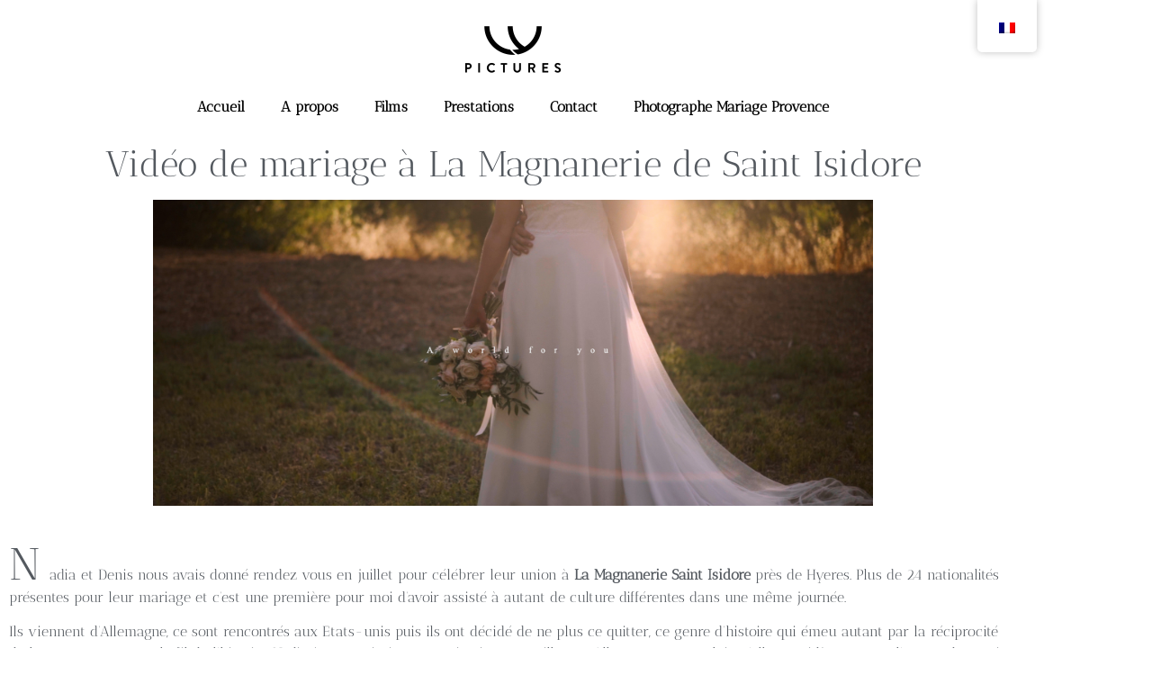

--- FILE ---
content_type: text/html; charset=UTF-8
request_url: https://lypictures.fr/video-de-mariage-a-la-magnanerie-de-saint-isidore/
body_size: 15837
content:
<!doctype html>
<html lang="fr-FR" prefix="og: https://ogp.me/ns#">
<head>
	<meta charset="UTF-8">
	<meta name="viewport" content="width=device-width, initial-scale=1">
	<link rel="profile" href="https://gmpg.org/xfn/11">
	
<!-- Optimisation des moteurs de recherche par Rank Math PRO - https://rankmath.com/ -->
<title>Vidéo de mariage à La Magnanerie de Saint Isidore - Lypictures Wedding</title>
<meta name="description" content="Nadia et Denis nous avais donné rendez vous en juillet pour célébrer leur union à La Magnanerie Saint Isidore près de Hyeres. Plus de 24 nationalités"/>
<meta name="robots" content="follow, index, max-snippet:-1, max-video-preview:-1, max-image-preview:large"/>
<link rel="canonical" href="https://lypictures.fr/video-de-mariage-a-la-magnanerie-de-saint-isidore/" />
<meta property="og:locale" content="fr_FR" />
<meta property="og:type" content="article" />
<meta property="og:title" content="Vidéo de mariage à La Magnanerie de Saint Isidore - Lypictures Wedding" />
<meta property="og:description" content="Nadia et Denis nous avais donné rendez vous en juillet pour célébrer leur union à La Magnanerie Saint Isidore près de Hyeres. Plus de 24 nationalités" />
<meta property="og:url" content="https://lypictures.fr/video-de-mariage-a-la-magnanerie-de-saint-isidore/" />
<meta property="og:site_name" content="Lypictures Wedding" />
<meta property="og:updated_time" content="2024-02-08T12:54:26+01:00" />
<meta property="og:image" content="https://lypictures.fr/wp-content/uploads/2022/01/video-de-mariage-La-Magnanerie-de-Saint-Isidore.jpg" />
<meta property="og:image:secure_url" content="https://lypictures.fr/wp-content/uploads/2022/01/video-de-mariage-La-Magnanerie-de-Saint-Isidore.jpg" />
<meta property="og:image:width" content="1920" />
<meta property="og:image:height" content="816" />
<meta property="og:image:alt" content="magnanerie saint isidore mariage" />
<meta property="og:image:type" content="image/jpeg" />
<meta property="article:published_time" content="2022-01-07T16:08:50+01:00" />
<meta property="article:modified_time" content="2024-02-08T12:54:26+01:00" />
<meta property="og:video" content="https://player.vimeo.com/video/235215203" />
<meta property="video:duration" content="13" />
<meta property="og:video" content="https://player.vimeo.com/video/663373661" />
<meta property="video:duration" content="562" />
<meta property="og:video" content="https://www.youtube.com/embed/1rlbJqAkXWo" />
<meta property="video:duration" content="563" />
<meta property="ya:ovs:upload_date" content="2017-09-24 07:05:57" />
<meta property="ya:ovs:allow_embed" content="true" />
<meta name="twitter:card" content="summary_large_image" />
<meta name="twitter:title" content="Vidéo de mariage à La Magnanerie de Saint Isidore - Lypictures Wedding" />
<meta name="twitter:description" content="Nadia et Denis nous avais donné rendez vous en juillet pour célébrer leur union à La Magnanerie Saint Isidore près de Hyeres. Plus de 24 nationalités" />
<meta name="twitter:image" content="https://lypictures.fr/wp-content/uploads/2022/01/video-de-mariage-La-Magnanerie-de-Saint-Isidore.jpg" />
<meta name="twitter:label1" content="Temps de lecture" />
<meta name="twitter:data1" content="Moins d’une minute" />
<script type="application/ld+json" class="rank-math-schema-pro">{"@context":"https://schema.org","@graph":[{"@type":"Place","@id":"https://lypictures.fr/#place","address":{"@type":"PostalAddress","addressLocality":"Orange","postalCode":"84100","addressCountry":"France"}},{"@type":["LocalBusiness","Organization"],"@id":"https://lypictures.fr/#organization","name":"Lypictures Wedding","url":"https://lypictures.fr","email":"yoan","address":{"@type":"PostalAddress","addressLocality":"Orange","postalCode":"84100","addressCountry":"France"},"logo":{"@type":"ImageObject","@id":"https://lypictures.fr/#logo","url":"https://lypictures.fr/wp-content/uploads/2021/02/cropped-LOGO_NOIR-1-1.png","contentUrl":"https://lypictures.fr/wp-content/uploads/2021/02/cropped-LOGO_NOIR-1-1.png","caption":"Lypictures Wedding","inLanguage":"fr-FR","width":"1920","height":"628"},"priceRange":"\u20ac\u20ac\u20ac\u20ac","openingHours":["Tuesday,Wednesday,Thursday,Friday,Saturday,Sunday 09:00-17:00","Monday 24:00"],"location":{"@id":"https://lypictures.fr/#place"},"image":{"@id":"https://lypictures.fr/#logo"}},{"@type":"WebSite","@id":"https://lypictures.fr/#website","url":"https://lypictures.fr","name":"Lypictures Wedding","publisher":{"@id":"https://lypictures.fr/#organization"},"inLanguage":"fr-FR"},{"@type":"ImageObject","@id":"https://lypictures.fr/wp-content/uploads/2022/01/video-de-mariage-La-Magnanerie-de-Saint-Isidore.jpg","url":"https://lypictures.fr/wp-content/uploads/2022/01/video-de-mariage-La-Magnanerie-de-Saint-Isidore.jpg","width":"1920","height":"816","inLanguage":"fr-FR"},{"@type":"WebPage","@id":"https://lypictures.fr/video-de-mariage-a-la-magnanerie-de-saint-isidore/#webpage","url":"https://lypictures.fr/video-de-mariage-a-la-magnanerie-de-saint-isidore/","name":"Vid\u00e9o de mariage \u00e0 La Magnanerie de Saint Isidore - Lypictures Wedding","datePublished":"2022-01-07T16:08:50+01:00","dateModified":"2024-02-08T12:54:26+01:00","isPartOf":{"@id":"https://lypictures.fr/#website"},"primaryImageOfPage":{"@id":"https://lypictures.fr/wp-content/uploads/2022/01/video-de-mariage-La-Magnanerie-de-Saint-Isidore.jpg"},"inLanguage":"fr-FR"},{"@type":"Person","@id":"https://lypictures.fr/author/yoan/","name":"yoan","url":"https://lypictures.fr/author/yoan/","image":{"@type":"ImageObject","@id":"https://secure.gravatar.com/avatar/852477c4f243f2fcf167cf866e4048c55e27365584ea57805d61af5f6898cd74?s=96&amp;d=mm&amp;r=g","url":"https://secure.gravatar.com/avatar/852477c4f243f2fcf167cf866e4048c55e27365584ea57805d61af5f6898cd74?s=96&amp;d=mm&amp;r=g","caption":"yoan","inLanguage":"fr-FR"},"worksFor":{"@id":"https://lypictures.fr/#organization"}},{"headline":"Vid\u00e9o de mariage \u00e0 La Magnanerie de Saint Isidore - Lypictures Wedding","description":"Nadia et Denis nous avais donn\u00e9 rendez vous en juillet pour c\u00e9l\u00e9brer leur union \u00e0 La Magnanerie Saint Isidore pr\u00e8s de Hyeres. Plus de 24 nationalit\u00e9s","datePublished":"2022-01-07T16:08:50+01:00","dateModified":"2024-02-08T12:54:26+01:00","image":{"@id":"https://lypictures.fr/wp-content/uploads/2022/01/video-de-mariage-La-Magnanerie-de-Saint-Isidore.jpg"},"author":{"@id":"https://lypictures.fr/author/yoan/","name":"yoan"},"@type":"Article","name":"Vid\u00e9o de mariage \u00e0 La Magnanerie de Saint Isidore - Lypictures Wedding","@id":"https://lypictures.fr/video-de-mariage-a-la-magnanerie-de-saint-isidore/#schema-17214","isPartOf":{"@id":"https://lypictures.fr/video-de-mariage-a-la-magnanerie-de-saint-isidore/#webpage"},"publisher":{"@id":"https://lypictures.fr/#organization"},"inLanguage":"fr-FR","mainEntityOfPage":{"@id":"https://lypictures.fr/video-de-mariage-a-la-magnanerie-de-saint-isidore/#webpage"}},{"@type":"VideoObject","name":"vimeo placeholder","description":"Nadia et Denis nous avais donn\u00e9 rendez vous en juillet pour c\u00e9l\u00e9brer leur union \u00e0 La Magnanerie Saint Isidore pr\u00e8s de Hyeres. Plus de 24 nationalit\u00e9s","uploadDate":"2017-09-24 07:05:57","thumbnailUrl":"https://lypictures.fr/wp-content/uploads/2022/01/video-de-mariage-La-Magnanerie-de-Saint-Isidore.jpg","embedUrl":"https://player.vimeo.com/video/235215203","duration":"PT13S","width":"1920","height":"1080","isFamilyFriendly":"True","@id":"https://lypictures.fr/video-de-mariage-a-la-magnanerie-de-saint-isidore/#schema-17215","isPartOf":{"@id":"https://lypictures.fr/video-de-mariage-a-la-magnanerie-de-saint-isidore/#webpage"},"publisher":{"@id":"https://lypictures.fr/#organization"},"inLanguage":"fr-FR"},{"@type":"VideoObject","name":"A world for you wedding film La Magnanerie Saint Isidore","description":"Nadia et Denis nous avais donn\u00e9 rendez vous en juillet pour c\u00e9l\u00e9brer leur union \u00e0 La Magnanerie Saint Isidore pr\u00e8s de Hyeres. Plus de 24 nationalit\u00e9s","uploadDate":"2022-01-07 10:34:46","thumbnailUrl":"https://lypictures.fr/wp-content/uploads/2022/01/video-de-mariage-La-Magnanerie-de-Saint-Isidore.jpg","embedUrl":"https://player.vimeo.com/video/663373661","duration":"PT562S","width":"640","height":"272","isFamilyFriendly":"True","@id":"https://lypictures.fr/video-de-mariage-a-la-magnanerie-de-saint-isidore/#schema-17217","isPartOf":{"@id":"https://lypictures.fr/video-de-mariage-a-la-magnanerie-de-saint-isidore/#webpage"},"publisher":{"@id":"https://lypictures.fr/#organization"},"inLanguage":"fr-FR","mainEntityOfPage":{"@id":"https://lypictures.fr/video-de-mariage-a-la-magnanerie-de-saint-isidore/#webpage"}},{"@type":"VideoObject","name":"Wedding film A world for you  La magnanerie Saint Isidore","description":"Video  mariage \u00e0 la Magnanerie Saint Isidore \u00e0 Hyeres Sony A73 slog2","uploadDate":"2022-01-07","thumbnailUrl":"https://lypictures.fr/wp-content/uploads/2022/01/video-de-mariage-La-Magnanerie-de-Saint-Isidore.jpg","embedUrl":"https://www.youtube.com/embed/1rlbJqAkXWo","duration":"PT9M23S","width":"1280","height":"720","isFamilyFriendly":"True","@id":"https://lypictures.fr/video-de-mariage-a-la-magnanerie-de-saint-isidore/#schema-23397","isPartOf":{"@id":"https://lypictures.fr/video-de-mariage-a-la-magnanerie-de-saint-isidore/#webpage"},"publisher":{"@id":"https://lypictures.fr/#organization"},"inLanguage":"fr-FR","mainEntityOfPage":{"@id":"https://lypictures.fr/video-de-mariage-a-la-magnanerie-de-saint-isidore/#webpage"}}]}</script>
<!-- /Extension Rank Math WordPress SEO -->

<link rel='dns-prefetch' href='//www.googletagmanager.com' />
<link rel="alternate" type="application/rss+xml" title="Lypictures Wedding &raquo; Flux" href="https://lypictures.fr/feed/" />
<link rel="alternate" type="application/rss+xml" title="Lypictures Wedding &raquo; Flux des commentaires" href="https://lypictures.fr/comments/feed/" />
<link rel="alternate" title="oEmbed (JSON)" type="application/json+oembed" href="https://lypictures.fr/wp-json/oembed/1.0/embed?url=https%3A%2F%2Flypictures.fr%2Fvideo-de-mariage-a-la-magnanerie-de-saint-isidore%2F" />
<link rel="alternate" title="oEmbed (XML)" type="text/xml+oembed" href="https://lypictures.fr/wp-json/oembed/1.0/embed?url=https%3A%2F%2Flypictures.fr%2Fvideo-de-mariage-a-la-magnanerie-de-saint-isidore%2F&#038;format=xml" />
<style id='wp-img-auto-sizes-contain-inline-css'>
img:is([sizes=auto i],[sizes^="auto," i]){contain-intrinsic-size:3000px 1500px}
/*# sourceURL=wp-img-auto-sizes-contain-inline-css */
</style>
<style id='wp-emoji-styles-inline-css'>

	img.wp-smiley, img.emoji {
		display: inline !important;
		border: none !important;
		box-shadow: none !important;
		height: 1em !important;
		width: 1em !important;
		margin: 0 0.07em !important;
		vertical-align: -0.1em !important;
		background: none !important;
		padding: 0 !important;
	}
/*# sourceURL=wp-emoji-styles-inline-css */
</style>
<style id='global-styles-inline-css'>
:root{--wp--preset--aspect-ratio--square: 1;--wp--preset--aspect-ratio--4-3: 4/3;--wp--preset--aspect-ratio--3-4: 3/4;--wp--preset--aspect-ratio--3-2: 3/2;--wp--preset--aspect-ratio--2-3: 2/3;--wp--preset--aspect-ratio--16-9: 16/9;--wp--preset--aspect-ratio--9-16: 9/16;--wp--preset--color--black: #000000;--wp--preset--color--cyan-bluish-gray: #abb8c3;--wp--preset--color--white: #ffffff;--wp--preset--color--pale-pink: #f78da7;--wp--preset--color--vivid-red: #cf2e2e;--wp--preset--color--luminous-vivid-orange: #ff6900;--wp--preset--color--luminous-vivid-amber: #fcb900;--wp--preset--color--light-green-cyan: #7bdcb5;--wp--preset--color--vivid-green-cyan: #00d084;--wp--preset--color--pale-cyan-blue: #8ed1fc;--wp--preset--color--vivid-cyan-blue: #0693e3;--wp--preset--color--vivid-purple: #9b51e0;--wp--preset--gradient--vivid-cyan-blue-to-vivid-purple: linear-gradient(135deg,rgb(6,147,227) 0%,rgb(155,81,224) 100%);--wp--preset--gradient--light-green-cyan-to-vivid-green-cyan: linear-gradient(135deg,rgb(122,220,180) 0%,rgb(0,208,130) 100%);--wp--preset--gradient--luminous-vivid-amber-to-luminous-vivid-orange: linear-gradient(135deg,rgb(252,185,0) 0%,rgb(255,105,0) 100%);--wp--preset--gradient--luminous-vivid-orange-to-vivid-red: linear-gradient(135deg,rgb(255,105,0) 0%,rgb(207,46,46) 100%);--wp--preset--gradient--very-light-gray-to-cyan-bluish-gray: linear-gradient(135deg,rgb(238,238,238) 0%,rgb(169,184,195) 100%);--wp--preset--gradient--cool-to-warm-spectrum: linear-gradient(135deg,rgb(74,234,220) 0%,rgb(151,120,209) 20%,rgb(207,42,186) 40%,rgb(238,44,130) 60%,rgb(251,105,98) 80%,rgb(254,248,76) 100%);--wp--preset--gradient--blush-light-purple: linear-gradient(135deg,rgb(255,206,236) 0%,rgb(152,150,240) 100%);--wp--preset--gradient--blush-bordeaux: linear-gradient(135deg,rgb(254,205,165) 0%,rgb(254,45,45) 50%,rgb(107,0,62) 100%);--wp--preset--gradient--luminous-dusk: linear-gradient(135deg,rgb(255,203,112) 0%,rgb(199,81,192) 50%,rgb(65,88,208) 100%);--wp--preset--gradient--pale-ocean: linear-gradient(135deg,rgb(255,245,203) 0%,rgb(182,227,212) 50%,rgb(51,167,181) 100%);--wp--preset--gradient--electric-grass: linear-gradient(135deg,rgb(202,248,128) 0%,rgb(113,206,126) 100%);--wp--preset--gradient--midnight: linear-gradient(135deg,rgb(2,3,129) 0%,rgb(40,116,252) 100%);--wp--preset--font-size--small: 13px;--wp--preset--font-size--medium: 20px;--wp--preset--font-size--large: 36px;--wp--preset--font-size--x-large: 42px;--wp--preset--spacing--20: 0.44rem;--wp--preset--spacing--30: 0.67rem;--wp--preset--spacing--40: 1rem;--wp--preset--spacing--50: 1.5rem;--wp--preset--spacing--60: 2.25rem;--wp--preset--spacing--70: 3.38rem;--wp--preset--spacing--80: 5.06rem;--wp--preset--shadow--natural: 6px 6px 9px rgba(0, 0, 0, 0.2);--wp--preset--shadow--deep: 12px 12px 50px rgba(0, 0, 0, 0.4);--wp--preset--shadow--sharp: 6px 6px 0px rgba(0, 0, 0, 0.2);--wp--preset--shadow--outlined: 6px 6px 0px -3px rgb(255, 255, 255), 6px 6px rgb(0, 0, 0);--wp--preset--shadow--crisp: 6px 6px 0px rgb(0, 0, 0);}:root { --wp--style--global--content-size: 800px;--wp--style--global--wide-size: 1200px; }:where(body) { margin: 0; }.wp-site-blocks > .alignleft { float: left; margin-right: 2em; }.wp-site-blocks > .alignright { float: right; margin-left: 2em; }.wp-site-blocks > .aligncenter { justify-content: center; margin-left: auto; margin-right: auto; }:where(.wp-site-blocks) > * { margin-block-start: 24px; margin-block-end: 0; }:where(.wp-site-blocks) > :first-child { margin-block-start: 0; }:where(.wp-site-blocks) > :last-child { margin-block-end: 0; }:root { --wp--style--block-gap: 24px; }:root :where(.is-layout-flow) > :first-child{margin-block-start: 0;}:root :where(.is-layout-flow) > :last-child{margin-block-end: 0;}:root :where(.is-layout-flow) > *{margin-block-start: 24px;margin-block-end: 0;}:root :where(.is-layout-constrained) > :first-child{margin-block-start: 0;}:root :where(.is-layout-constrained) > :last-child{margin-block-end: 0;}:root :where(.is-layout-constrained) > *{margin-block-start: 24px;margin-block-end: 0;}:root :where(.is-layout-flex){gap: 24px;}:root :where(.is-layout-grid){gap: 24px;}.is-layout-flow > .alignleft{float: left;margin-inline-start: 0;margin-inline-end: 2em;}.is-layout-flow > .alignright{float: right;margin-inline-start: 2em;margin-inline-end: 0;}.is-layout-flow > .aligncenter{margin-left: auto !important;margin-right: auto !important;}.is-layout-constrained > .alignleft{float: left;margin-inline-start: 0;margin-inline-end: 2em;}.is-layout-constrained > .alignright{float: right;margin-inline-start: 2em;margin-inline-end: 0;}.is-layout-constrained > .aligncenter{margin-left: auto !important;margin-right: auto !important;}.is-layout-constrained > :where(:not(.alignleft):not(.alignright):not(.alignfull)){max-width: var(--wp--style--global--content-size);margin-left: auto !important;margin-right: auto !important;}.is-layout-constrained > .alignwide{max-width: var(--wp--style--global--wide-size);}body .is-layout-flex{display: flex;}.is-layout-flex{flex-wrap: wrap;align-items: center;}.is-layout-flex > :is(*, div){margin: 0;}body .is-layout-grid{display: grid;}.is-layout-grid > :is(*, div){margin: 0;}body{padding-top: 0px;padding-right: 0px;padding-bottom: 0px;padding-left: 0px;}a:where(:not(.wp-element-button)){text-decoration: underline;}:root :where(.wp-element-button, .wp-block-button__link){background-color: #32373c;border-width: 0;color: #fff;font-family: inherit;font-size: inherit;font-style: inherit;font-weight: inherit;letter-spacing: inherit;line-height: inherit;padding-top: calc(0.667em + 2px);padding-right: calc(1.333em + 2px);padding-bottom: calc(0.667em + 2px);padding-left: calc(1.333em + 2px);text-decoration: none;text-transform: inherit;}.has-black-color{color: var(--wp--preset--color--black) !important;}.has-cyan-bluish-gray-color{color: var(--wp--preset--color--cyan-bluish-gray) !important;}.has-white-color{color: var(--wp--preset--color--white) !important;}.has-pale-pink-color{color: var(--wp--preset--color--pale-pink) !important;}.has-vivid-red-color{color: var(--wp--preset--color--vivid-red) !important;}.has-luminous-vivid-orange-color{color: var(--wp--preset--color--luminous-vivid-orange) !important;}.has-luminous-vivid-amber-color{color: var(--wp--preset--color--luminous-vivid-amber) !important;}.has-light-green-cyan-color{color: var(--wp--preset--color--light-green-cyan) !important;}.has-vivid-green-cyan-color{color: var(--wp--preset--color--vivid-green-cyan) !important;}.has-pale-cyan-blue-color{color: var(--wp--preset--color--pale-cyan-blue) !important;}.has-vivid-cyan-blue-color{color: var(--wp--preset--color--vivid-cyan-blue) !important;}.has-vivid-purple-color{color: var(--wp--preset--color--vivid-purple) !important;}.has-black-background-color{background-color: var(--wp--preset--color--black) !important;}.has-cyan-bluish-gray-background-color{background-color: var(--wp--preset--color--cyan-bluish-gray) !important;}.has-white-background-color{background-color: var(--wp--preset--color--white) !important;}.has-pale-pink-background-color{background-color: var(--wp--preset--color--pale-pink) !important;}.has-vivid-red-background-color{background-color: var(--wp--preset--color--vivid-red) !important;}.has-luminous-vivid-orange-background-color{background-color: var(--wp--preset--color--luminous-vivid-orange) !important;}.has-luminous-vivid-amber-background-color{background-color: var(--wp--preset--color--luminous-vivid-amber) !important;}.has-light-green-cyan-background-color{background-color: var(--wp--preset--color--light-green-cyan) !important;}.has-vivid-green-cyan-background-color{background-color: var(--wp--preset--color--vivid-green-cyan) !important;}.has-pale-cyan-blue-background-color{background-color: var(--wp--preset--color--pale-cyan-blue) !important;}.has-vivid-cyan-blue-background-color{background-color: var(--wp--preset--color--vivid-cyan-blue) !important;}.has-vivid-purple-background-color{background-color: var(--wp--preset--color--vivid-purple) !important;}.has-black-border-color{border-color: var(--wp--preset--color--black) !important;}.has-cyan-bluish-gray-border-color{border-color: var(--wp--preset--color--cyan-bluish-gray) !important;}.has-white-border-color{border-color: var(--wp--preset--color--white) !important;}.has-pale-pink-border-color{border-color: var(--wp--preset--color--pale-pink) !important;}.has-vivid-red-border-color{border-color: var(--wp--preset--color--vivid-red) !important;}.has-luminous-vivid-orange-border-color{border-color: var(--wp--preset--color--luminous-vivid-orange) !important;}.has-luminous-vivid-amber-border-color{border-color: var(--wp--preset--color--luminous-vivid-amber) !important;}.has-light-green-cyan-border-color{border-color: var(--wp--preset--color--light-green-cyan) !important;}.has-vivid-green-cyan-border-color{border-color: var(--wp--preset--color--vivid-green-cyan) !important;}.has-pale-cyan-blue-border-color{border-color: var(--wp--preset--color--pale-cyan-blue) !important;}.has-vivid-cyan-blue-border-color{border-color: var(--wp--preset--color--vivid-cyan-blue) !important;}.has-vivid-purple-border-color{border-color: var(--wp--preset--color--vivid-purple) !important;}.has-vivid-cyan-blue-to-vivid-purple-gradient-background{background: var(--wp--preset--gradient--vivid-cyan-blue-to-vivid-purple) !important;}.has-light-green-cyan-to-vivid-green-cyan-gradient-background{background: var(--wp--preset--gradient--light-green-cyan-to-vivid-green-cyan) !important;}.has-luminous-vivid-amber-to-luminous-vivid-orange-gradient-background{background: var(--wp--preset--gradient--luminous-vivid-amber-to-luminous-vivid-orange) !important;}.has-luminous-vivid-orange-to-vivid-red-gradient-background{background: var(--wp--preset--gradient--luminous-vivid-orange-to-vivid-red) !important;}.has-very-light-gray-to-cyan-bluish-gray-gradient-background{background: var(--wp--preset--gradient--very-light-gray-to-cyan-bluish-gray) !important;}.has-cool-to-warm-spectrum-gradient-background{background: var(--wp--preset--gradient--cool-to-warm-spectrum) !important;}.has-blush-light-purple-gradient-background{background: var(--wp--preset--gradient--blush-light-purple) !important;}.has-blush-bordeaux-gradient-background{background: var(--wp--preset--gradient--blush-bordeaux) !important;}.has-luminous-dusk-gradient-background{background: var(--wp--preset--gradient--luminous-dusk) !important;}.has-pale-ocean-gradient-background{background: var(--wp--preset--gradient--pale-ocean) !important;}.has-electric-grass-gradient-background{background: var(--wp--preset--gradient--electric-grass) !important;}.has-midnight-gradient-background{background: var(--wp--preset--gradient--midnight) !important;}.has-small-font-size{font-size: var(--wp--preset--font-size--small) !important;}.has-medium-font-size{font-size: var(--wp--preset--font-size--medium) !important;}.has-large-font-size{font-size: var(--wp--preset--font-size--large) !important;}.has-x-large-font-size{font-size: var(--wp--preset--font-size--x-large) !important;}
:root :where(.wp-block-pullquote){font-size: 1.5em;line-height: 1.6;}
/*# sourceURL=global-styles-inline-css */
</style>
<link rel='stylesheet' id='contact-form-7-css' href='https://lypictures.fr/wp-content/plugins/contact-form-7/includes/css/styles.css?ver=6.1.4' media='all' />
<link rel='stylesheet' id='trp-floater-language-switcher-style-css' href='https://lypictures.fr/wp-content/plugins/translatepress-multilingual/assets/css/trp-floater-language-switcher.css?ver=2.9.2' media='all' />
<link rel='stylesheet' id='trp-language-switcher-style-css' href='https://lypictures.fr/wp-content/plugins/translatepress-multilingual/assets/css/trp-language-switcher.css?ver=2.9.2' media='all' />
<link rel='stylesheet' id='hello-elementor-css' href='https://lypictures.fr/wp-content/themes/hello-elementor/style.min.css?ver=3.3.0' media='all' />
<link rel='stylesheet' id='hello-elementor-theme-style-css' href='https://lypictures.fr/wp-content/themes/hello-elementor/theme.min.css?ver=3.3.0' media='all' />
<link rel='stylesheet' id='hello-elementor-header-footer-css' href='https://lypictures.fr/wp-content/themes/hello-elementor/header-footer.min.css?ver=3.3.0' media='all' />
<link rel='stylesheet' id='elementor-frontend-css' href='https://lypictures.fr/wp-content/plugins/elementor/assets/css/frontend.min.css?ver=3.34.1' media='all' />
<link rel='stylesheet' id='widget-image-css' href='https://lypictures.fr/wp-content/plugins/elementor/assets/css/widget-image.min.css?ver=3.34.1' media='all' />
<link rel='stylesheet' id='widget-nav-menu-css' href='https://lypictures.fr/wp-content/plugins/elementor-pro/assets/css/widget-nav-menu.min.css?ver=3.27.7' media='all' />
<link rel='stylesheet' id='widget-heading-css' href='https://lypictures.fr/wp-content/plugins/elementor/assets/css/widget-heading.min.css?ver=3.34.1' media='all' />
<link rel='stylesheet' id='widget-icon-list-css' href='https://lypictures.fr/wp-content/plugins/elementor/assets/css/widget-icon-list.min.css?ver=3.34.1' media='all' />
<link rel='stylesheet' id='widget-social-icons-css' href='https://lypictures.fr/wp-content/plugins/elementor/assets/css/widget-social-icons.min.css?ver=3.34.1' media='all' />
<link rel='stylesheet' id='e-apple-webkit-css' href='https://lypictures.fr/wp-content/plugins/elementor/assets/css/conditionals/apple-webkit.min.css?ver=3.34.1' media='all' />
<link rel='stylesheet' id='widget-divider-css' href='https://lypictures.fr/wp-content/plugins/elementor/assets/css/widget-divider.min.css?ver=3.34.1' media='all' />
<link rel='stylesheet' id='elementor-icons-css' href='https://lypictures.fr/wp-content/plugins/elementor/assets/lib/eicons/css/elementor-icons.min.css?ver=5.45.0' media='all' />
<link rel='stylesheet' id='elementor-post-5-css' href='https://lypictures.fr/wp-content/uploads/elementor/css/post-5.css?ver=1768747926' media='all' />
<link rel='stylesheet' id='font-awesome-5-all-css' href='https://lypictures.fr/wp-content/plugins/elementor/assets/lib/font-awesome/css/all.min.css?ver=3.34.1' media='all' />
<link rel='stylesheet' id='font-awesome-4-shim-css' href='https://lypictures.fr/wp-content/plugins/elementor/assets/lib/font-awesome/css/v4-shims.min.css?ver=3.34.1' media='all' />
<link rel='stylesheet' id='widget-video-css' href='https://lypictures.fr/wp-content/plugins/elementor/assets/css/widget-video.min.css?ver=3.34.1' media='all' />
<link rel='stylesheet' id='widget-text-editor-css' href='https://lypictures.fr/wp-content/plugins/elementor/assets/css/widget-text-editor.min.css?ver=3.34.1' media='all' />
<link rel='stylesheet' id='widget-spacer-css' href='https://lypictures.fr/wp-content/plugins/elementor/assets/css/widget-spacer.min.css?ver=3.34.1' media='all' />
<link rel='stylesheet' id='elementor-post-3156-css' href='https://lypictures.fr/wp-content/uploads/elementor/css/post-3156.css?ver=1768751045' media='all' />
<link rel='stylesheet' id='elementor-post-84-css' href='https://lypictures.fr/wp-content/uploads/elementor/css/post-84.css?ver=1768747926' media='all' />
<link rel='stylesheet' id='elementor-post-86-css' href='https://lypictures.fr/wp-content/uploads/elementor/css/post-86.css?ver=1768747926' media='all' />
<link rel='stylesheet' id='elementor-gf-local-anticdidone-css' href='https://lypictures.fr/wp-content/uploads/elementor/google-fonts/css/anticdidone.css?ver=1742222260' media='all' />
<link rel='stylesheet' id='elementor-gf-local-roboto-css' href='https://lypictures.fr/wp-content/uploads/elementor/google-fonts/css/roboto.css?ver=1742222279' media='all' />
<link rel='stylesheet' id='elementor-gf-local-heebo-css' href='https://lypictures.fr/wp-content/uploads/elementor/google-fonts/css/heebo.css?ver=1742222295' media='all' />
<link rel='stylesheet' id='elementor-gf-local-cormorant-css' href='https://lypictures.fr/wp-content/uploads/elementor/google-fonts/css/cormorant.css?ver=1742222304' media='all' />
<link rel='stylesheet' id='elementor-icons-shared-0-css' href='https://lypictures.fr/wp-content/plugins/elementor/assets/lib/font-awesome/css/fontawesome.min.css?ver=5.15.3' media='all' />
<link rel='stylesheet' id='elementor-icons-fa-solid-css' href='https://lypictures.fr/wp-content/plugins/elementor/assets/lib/font-awesome/css/solid.min.css?ver=5.15.3' media='all' />
<link rel='stylesheet' id='elementor-icons-fa-brands-css' href='https://lypictures.fr/wp-content/plugins/elementor/assets/lib/font-awesome/css/brands.min.css?ver=5.15.3' media='all' />
<script src="https://lypictures.fr/wp-includes/js/jquery/jquery.min.js?ver=3.7.1" id="jquery-core-js"></script>
<script src="https://lypictures.fr/wp-includes/js/jquery/jquery-migrate.min.js?ver=3.4.1" id="jquery-migrate-js"></script>
<script src="https://lypictures.fr/wp-content/plugins/elementor/assets/lib/font-awesome/js/v4-shims.min.js?ver=3.34.1" id="font-awesome-4-shim-js"></script>
<link rel="https://api.w.org/" href="https://lypictures.fr/wp-json/" /><link rel="alternate" title="JSON" type="application/json" href="https://lypictures.fr/wp-json/wp/v2/pages/3156" /><link rel="EditURI" type="application/rsd+xml" title="RSD" href="https://lypictures.fr/xmlrpc.php?rsd" />
<meta name="generator" content="WordPress 6.9" />
<link rel='shortlink' href='https://lypictures.fr/?p=3156' />
<meta name="cdp-version" content="1.4.9" /><meta name="generator" content="Site Kit by Google 1.170.0" /><link rel="alternate" hreflang="fr-FR" href="https://lypictures.fr/video-de-mariage-a-la-magnanerie-de-saint-isidore/"/>
<link rel="alternate" hreflang="en-US" href="https://lypictures.fr/en/video-de-mariage-a-la-magnanerie-de-saint-isidore/"/>
<link rel="alternate" hreflang="fr" href="https://lypictures.fr/video-de-mariage-a-la-magnanerie-de-saint-isidore/"/>
<link rel="alternate" hreflang="en" href="https://lypictures.fr/en/video-de-mariage-a-la-magnanerie-de-saint-isidore/"/>
<!-- Analytics by WP Statistics v14.11.4 - https://wp-statistics.com -->
<meta name="generator" content="Elementor 3.34.1; features: additional_custom_breakpoints; settings: css_print_method-external, google_font-enabled, font_display-auto">
			<style>
				.e-con.e-parent:nth-of-type(n+4):not(.e-lazyloaded):not(.e-no-lazyload),
				.e-con.e-parent:nth-of-type(n+4):not(.e-lazyloaded):not(.e-no-lazyload) * {
					background-image: none !important;
				}
				@media screen and (max-height: 1024px) {
					.e-con.e-parent:nth-of-type(n+3):not(.e-lazyloaded):not(.e-no-lazyload),
					.e-con.e-parent:nth-of-type(n+3):not(.e-lazyloaded):not(.e-no-lazyload) * {
						background-image: none !important;
					}
				}
				@media screen and (max-height: 640px) {
					.e-con.e-parent:nth-of-type(n+2):not(.e-lazyloaded):not(.e-no-lazyload),
					.e-con.e-parent:nth-of-type(n+2):not(.e-lazyloaded):not(.e-no-lazyload) * {
						background-image: none !important;
					}
				}
			</style>
			<link rel="icon" href="https://lypictures.fr/wp-content/uploads/2024/12/photographe-videaste-marrakech1497-150x150.jpg" sizes="32x32" />
<link rel="icon" href="https://lypictures.fr/wp-content/uploads/2024/12/photographe-videaste-marrakech1497-scaled.jpg" sizes="192x192" />
<link rel="apple-touch-icon" href="https://lypictures.fr/wp-content/uploads/2024/12/photographe-videaste-marrakech1497-scaled.jpg" />
<meta name="msapplication-TileImage" content="https://lypictures.fr/wp-content/uploads/2024/12/photographe-videaste-marrakech1497-scaled.jpg" />
</head>
<body class="wp-singular page-template-default page page-id-3156 wp-custom-logo wp-embed-responsive wp-theme-hello-elementor translatepress-fr_FR theme-default elementor-default elementor-kit-5 elementor-page elementor-page-3156">


<a class="skip-link screen-reader-text" href="#content">Aller au contenu</a>

		<div data-elementor-type="header" data-elementor-id="84" class="elementor elementor-84 elementor-location-header" data-elementor-post-type="elementor_library">
					<section class="elementor-section elementor-top-section elementor-element elementor-element-9614ad1 elementor-section-boxed elementor-section-height-default elementor-section-height-default" data-id="9614ad1" data-element_type="section">
						<div class="elementor-container elementor-column-gap-default">
					<div class="elementor-column elementor-col-33 elementor-top-column elementor-element elementor-element-a782477" data-id="a782477" data-element_type="column">
			<div class="elementor-widget-wrap">
							</div>
		</div>
				<div class="elementor-column elementor-col-33 elementor-top-column elementor-element elementor-element-e31dc88" data-id="e31dc88" data-element_type="column">
			<div class="elementor-widget-wrap elementor-element-populated">
						<div class="elementor-element elementor-element-a2d2588 elementor-widget elementor-widget-image" data-id="a2d2588" data-element_type="widget" data-widget_type="image.default">
				<div class="elementor-widget-container">
																<a href="https://lypictures.fr">
							<img src="https://lypictures.fr/wp-content/uploads/elementor/thumbs/LOGO_NOIR-1-p2gh33srwrq697qfp4gd61yx24krtaisvatud5u5qc.png" title="Videaste-mariage" alt="Videaste-mariage" loading="lazy" />								</a>
															</div>
				</div>
					</div>
		</div>
				<div class="elementor-column elementor-col-33 elementor-top-column elementor-element elementor-element-7ce4ad2" data-id="7ce4ad2" data-element_type="column">
			<div class="elementor-widget-wrap">
							</div>
		</div>
					</div>
		</section>
				<section class="elementor-section elementor-top-section elementor-element elementor-element-d753e62 elementor-section-content-top elementor-section-boxed elementor-section-height-default elementor-section-height-default" data-id="d753e62" data-element_type="section">
						<div class="elementor-container elementor-column-gap-default">
					<div class="elementor-column elementor-col-100 elementor-top-column elementor-element elementor-element-9f74932" data-id="9f74932" data-element_type="column">
			<div class="elementor-widget-wrap elementor-element-populated">
						<div class="elementor-element elementor-element-881b144 elementor-nav-menu__align-center elementor-nav-menu--dropdown-tablet elementor-nav-menu__text-align-aside elementor-nav-menu--toggle elementor-nav-menu--burger elementor-widget elementor-widget-nav-menu" data-id="881b144" data-element_type="widget" data-settings="{&quot;layout&quot;:&quot;horizontal&quot;,&quot;submenu_icon&quot;:{&quot;value&quot;:&quot;&lt;i class=\&quot;fas fa-caret-down\&quot;&gt;&lt;\/i&gt;&quot;,&quot;library&quot;:&quot;fa-solid&quot;},&quot;toggle&quot;:&quot;burger&quot;}" data-widget_type="nav-menu.default">
				<div class="elementor-widget-container">
								<nav aria-label="Menu" class="elementor-nav-menu--main elementor-nav-menu__container elementor-nav-menu--layout-horizontal e--pointer-background e--animation-sweep-right">
				<ul id="menu-1-881b144" class="elementor-nav-menu"><li class="menu-item menu-item-type-post_type menu-item-object-page menu-item-home menu-item-384"><a href="https://lypictures.fr/" class="elementor-item">Accueil</a></li>
<li class="menu-item menu-item-type-post_type menu-item-object-page menu-item-371"><a href="https://lypictures.fr/a-propos/" class="elementor-item">A propos</a></li>
<li class="menu-item menu-item-type-post_type menu-item-object-page menu-item-1448"><a href="https://lypictures.fr/film-de-mariage/" class="elementor-item">Films</a></li>
<li class="menu-item menu-item-type-post_type menu-item-object-page menu-item-369"><a href="https://lypictures.fr/package/" class="elementor-item">Prestations</a></li>
<li class="menu-item menu-item-type-post_type menu-item-object-page menu-item-370"><a href="https://lypictures.fr/contact/" class="elementor-item">Contact</a></li>
<li class="menu-item menu-item-type-post_type menu-item-object-page menu-item-558"><a href="https://lypictures.fr/accueil2-2/photographe-mariage-provence/" class="elementor-item">Photographe Mariage Provence</a></li>
</ul>			</nav>
					<div class="elementor-menu-toggle" role="button" tabindex="0" aria-label="Permuter le menu" aria-expanded="false">
			<i aria-hidden="true" role="presentation" class="elementor-menu-toggle__icon--open eicon-menu-bar"></i><i aria-hidden="true" role="presentation" class="elementor-menu-toggle__icon--close eicon-close"></i>		</div>
					<nav class="elementor-nav-menu--dropdown elementor-nav-menu__container" aria-hidden="true">
				<ul id="menu-2-881b144" class="elementor-nav-menu"><li class="menu-item menu-item-type-post_type menu-item-object-page menu-item-home menu-item-384"><a href="https://lypictures.fr/" class="elementor-item" tabindex="-1">Accueil</a></li>
<li class="menu-item menu-item-type-post_type menu-item-object-page menu-item-371"><a href="https://lypictures.fr/a-propos/" class="elementor-item" tabindex="-1">A propos</a></li>
<li class="menu-item menu-item-type-post_type menu-item-object-page menu-item-1448"><a href="https://lypictures.fr/film-de-mariage/" class="elementor-item" tabindex="-1">Films</a></li>
<li class="menu-item menu-item-type-post_type menu-item-object-page menu-item-369"><a href="https://lypictures.fr/package/" class="elementor-item" tabindex="-1">Prestations</a></li>
<li class="menu-item menu-item-type-post_type menu-item-object-page menu-item-370"><a href="https://lypictures.fr/contact/" class="elementor-item" tabindex="-1">Contact</a></li>
<li class="menu-item menu-item-type-post_type menu-item-object-page menu-item-558"><a href="https://lypictures.fr/accueil2-2/photographe-mariage-provence/" class="elementor-item" tabindex="-1">Photographe Mariage Provence</a></li>
</ul>			</nav>
						</div>
				</div>
					</div>
		</div>
					</div>
		</section>
				</div>
		
<main id="content" class="site-main post-3156 page type-page status-publish has-post-thumbnail hentry">

	
	<div class="page-content">
				<div data-elementor-type="wp-page" data-elementor-id="3156" class="elementor elementor-3156" data-elementor-post-type="page">
						<section class="elementor-section elementor-top-section elementor-element elementor-element-ebc1347 elementor-section-boxed elementor-section-height-default elementor-section-height-default" data-id="ebc1347" data-element_type="section">
						<div class="elementor-container elementor-column-gap-default">
					<div class="elementor-column elementor-col-100 elementor-top-column elementor-element elementor-element-9a0c33d" data-id="9a0c33d" data-element_type="column">
			<div class="elementor-widget-wrap elementor-element-populated">
						<div class="elementor-element elementor-element-7d57f2a elementor-widget elementor-widget-heading" data-id="7d57f2a" data-element_type="widget" data-widget_type="heading.default">
				<div class="elementor-widget-container">
					<h1 class="elementor-heading-title elementor-size-default">Vidéo de mariage à La Magnanerie de Saint Isidore</h1>				</div>
				</div>
					</div>
		</div>
					</div>
		</section>
				<section class="elementor-section elementor-top-section elementor-element elementor-element-1c806c1 elementor-section-boxed elementor-section-height-default elementor-section-height-default" data-id="1c806c1" data-element_type="section">
						<div class="elementor-container elementor-column-gap-default">
					<div class="elementor-column elementor-col-100 elementor-top-column elementor-element elementor-element-2c3ad02" data-id="2c3ad02" data-element_type="column">
			<div class="elementor-widget-wrap elementor-element-populated">
						<div class="elementor-element elementor-element-95d8790 elementor-widget elementor-widget-image" data-id="95d8790" data-element_type="widget" data-widget_type="image.default">
				<div class="elementor-widget-container">
															<img fetchpriority="high" decoding="async" width="800" height="340" src="https://lypictures.fr/wp-content/uploads/2022/01/video-de-mariage-La-Magnanerie-de-Saint-Isidore-1024x435.jpg" class="attachment-large size-large wp-image-3158" alt="video de mariage La Magnanerie de Saint Isidore" srcset="https://lypictures.fr/wp-content/uploads/2022/01/video-de-mariage-La-Magnanerie-de-Saint-Isidore-1024x435.jpg 1024w, https://lypictures.fr/wp-content/uploads/2022/01/video-de-mariage-La-Magnanerie-de-Saint-Isidore-300x128.jpg 300w, https://lypictures.fr/wp-content/uploads/2022/01/video-de-mariage-La-Magnanerie-de-Saint-Isidore-768x326.jpg 768w, https://lypictures.fr/wp-content/uploads/2022/01/video-de-mariage-La-Magnanerie-de-Saint-Isidore-1536x653.jpg 1536w, https://lypictures.fr/wp-content/uploads/2022/01/video-de-mariage-La-Magnanerie-de-Saint-Isidore.jpg 1920w" sizes="(max-width: 800px) 100vw, 800px">															</div>
				</div>
				<div class="elementor-element elementor-element-e680164 elementor-widget elementor-widget-video" data-id="e680164" data-element_type="widget" data-settings="{&quot;youtube_url&quot;:&quot;https:\/\/www.youtube.com\/watch?v=1rlbJqAkXWo&amp;t=10s&quot;,&quot;video_type&quot;:&quot;youtube&quot;,&quot;controls&quot;:&quot;yes&quot;}" data-widget_type="video.default">
				<div class="elementor-widget-container">
							<div class="elementor-wrapper elementor-open-inline">
			<div class="elementor-video"></div>		</div>
						</div>
				</div>
					</div>
		</div>
					</div>
		</section>
				<section class="elementor-section elementor-top-section elementor-element elementor-element-555611a elementor-section-boxed elementor-section-height-default elementor-section-height-default" data-id="555611a" data-element_type="section">
						<div class="elementor-container elementor-column-gap-default">
					<div class="elementor-column elementor-col-100 elementor-top-column elementor-element elementor-element-61e2d38" data-id="61e2d38" data-element_type="column">
			<div class="elementor-widget-wrap elementor-element-populated">
						<div class="elementor-element elementor-element-2500193 elementor-drop-cap-yes elementor-drop-cap-view-default elementor-widget elementor-widget-text-editor" data-id="2500193" data-element_type="widget" data-settings="{&quot;drop_cap&quot;:&quot;yes&quot;}" data-widget_type="text-editor.default">
				<div class="elementor-widget-container">
									<p>Nadia et Denis nous avais donné rendez vous en juillet pour célébrer leur union à <strong>La Magnanerie Saint Isidore</strong> près de Hyeres. Plus de 24 nationalités présentes pour leur mariage et c&rsquo;est une première pour moi d&rsquo;avoir assisté à autant de culture différentes dans une même journée. </p><p>Ils viennent d&rsquo;Allemagne, ce sont rencontrés aux Etats-unis puis ils ont décidé de ne plus ce quitter, ce genre d&rsquo;histoire qui émeu autant par la réciprocité de leur amour que par le fil de l&rsquo;histoire. Nadia à tout quitté pour partir vivre, travailler en Allemagne avec celui qu&rsquo;elle considère comme l&rsquo;amour de sa vie. Un vrai road trip entre la France , l&rsquo;Allemagne et les Etats-Unis.</p>								</div>
				</div>
				<div class="elementor-element elementor-element-e6fa28e elementor-widget elementor-widget-heading" data-id="e6fa28e" data-element_type="widget" data-widget_type="heading.default">
				<div class="elementor-widget-container">
					<h2 class="elementor-heading-title elementor-size-default">A world for you 
</h2>				</div>
				</div>
				<div class="elementor-element elementor-element-57c163f elementor-widget elementor-widget-heading" data-id="57c163f" data-element_type="widget" data-widget_type="heading.default">
				<div class="elementor-widget-container">
					<h3 class="elementor-heading-title elementor-size-default">Wedding Film </h3>				</div>
				</div>
				<div class="elementor-element elementor-element-74e0021 elementor-widget__width-initial elementor-widget elementor-widget-video" data-id="74e0021" data-element_type="widget" data-settings="{&quot;youtube_url&quot;:&quot;https:\/\/www.youtube.com\/watch?v=1rlbJqAkXWo&amp;t=10s&quot;,&quot;autoplay&quot;:&quot;yes&quot;,&quot;play_on_mobile&quot;:&quot;yes&quot;,&quot;show_image_overlay&quot;:&quot;yes&quot;,&quot;image_overlay&quot;:{&quot;url&quot;:&quot;https:\/\/lypictures.fr\/wp-content\/uploads\/2022\/01\/video-de-mariage-La-Magnanerie-de-Saint-Isidore.jpg&quot;,&quot;id&quot;:3158,&quot;size&quot;:&quot;&quot;,&quot;alt&quot;:&quot;&quot;,&quot;source&quot;:&quot;library&quot;},&quot;loop&quot;:&quot;yes&quot;,&quot;video_type&quot;:&quot;youtube&quot;,&quot;controls&quot;:&quot;yes&quot;}" data-widget_type="video.default">
				<div class="elementor-widget-container">
							<div class="elementor-wrapper elementor-open-inline">
			<div class="elementor-video"></div>				<div class="elementor-custom-embed-image-overlay" style="background-image: url(https://lypictures.fr/wp-content/uploads/2022/01/video-de-mariage-La-Magnanerie-de-Saint-Isidore.jpg);">
																<div class="elementor-custom-embed-play" role="button" aria-label="Lire la vidéo" tabindex="0">
							<i aria-hidden="true" class="eicon-play"></i>						</div>
									</div>
					</div>
						</div>
				</div>
				<div class="elementor-element elementor-element-bd63ca5 elementor-widget elementor-widget-spacer" data-id="bd63ca5" data-element_type="widget" data-widget_type="spacer.default">
				<div class="elementor-widget-container">
							<div class="elementor-spacer">
			<div class="elementor-spacer-inner"></div>
		</div>
						</div>
				</div>
				<div class="elementor-element elementor-element-f4f1396 elementor-align-center elementor-widget elementor-widget-button" data-id="f4f1396" data-element_type="widget" data-widget_type="button.default">
				<div class="elementor-widget-container">
									<div class="elementor-button-wrapper">
					<a class="elementor-button elementor-button-link elementor-size-md" href="https://lypictures.fr/contact/">
						<span class="elementor-button-content-wrapper">
									<span class="elementor-button-text">Contact</span>
					</span>
					</a>
				</div>
								</div>
				</div>
					</div>
		</div>
					</div>
		</section>
				</div>
		
		
			</div>

	
</main>

			<div data-elementor-type="footer" data-elementor-id="86" class="elementor elementor-86 elementor-location-footer" data-elementor-post-type="elementor_library">
					<section class="elementor-section elementor-top-section elementor-element elementor-element-61293ec9 elementor-section-boxed elementor-section-height-default elementor-section-height-default" data-id="61293ec9" data-element_type="section" data-settings="{&quot;background_background&quot;:&quot;classic&quot;}">
							<div class="elementor-background-overlay"></div>
							<div class="elementor-container elementor-column-gap-no">
					<div class="elementor-column elementor-col-100 elementor-top-column elementor-element elementor-element-69489a56" data-id="69489a56" data-element_type="column">
			<div class="elementor-widget-wrap elementor-element-populated">
						<section class="elementor-section elementor-inner-section elementor-element elementor-element-35599a33 elementor-section-boxed elementor-section-height-default elementor-section-height-default" data-id="35599a33" data-element_type="section">
						<div class="elementor-container elementor-column-gap-default">
					<div class="elementor-column elementor-col-33 elementor-inner-column elementor-element elementor-element-1229c3c6" data-id="1229c3c6" data-element_type="column">
			<div class="elementor-widget-wrap elementor-element-populated">
						<div class="elementor-element elementor-element-381bc67 elementor-widget elementor-widget-theme-site-title elementor-widget-heading" data-id="381bc67" data-element_type="widget" data-widget_type="theme-site-title.default">
				<div class="elementor-widget-container">
					<h3 class="elementor-heading-title elementor-size-default"><a href="https://lypictures.fr">Lypictures Wedding</a></h3>				</div>
				</div>
				<div class="elementor-element elementor-element-5afc5fb1 elementor-widget elementor-widget-text-editor" data-id="5afc5fb1" data-element_type="widget" data-widget_type="text-editor.default">
				<div class="elementor-widget-container">
									<p>Vidéaste / Photographe de mariage en Provence</p>								</div>
				</div>
					</div>
		</div>
				<div class="elementor-column elementor-col-33 elementor-inner-column elementor-element elementor-element-683d4ad3" data-id="683d4ad3" data-element_type="column">
			<div class="elementor-widget-wrap elementor-element-populated">
						<div class="elementor-element elementor-element-368df4e1 elementor-widget elementor-widget-heading" data-id="368df4e1" data-element_type="widget" data-widget_type="heading.default">
				<div class="elementor-widget-container">
					<h2 class="elementor-heading-title elementor-size-default">Vidéaste mariage provence</h2>				</div>
				</div>
				<div class="elementor-element elementor-element-344f9a83 elementor-icon-list--layout-traditional elementor-list-item-link-full_width elementor-widget elementor-widget-icon-list" data-id="344f9a83" data-element_type="widget" data-widget_type="icon-list.default">
				<div class="elementor-widget-container">
							<ul class="elementor-icon-list-items">
							<li class="elementor-icon-list-item">
											<a href="https://lypictures.fr/accueil2/photographe-mariage-avignon/">

											<span class="elementor-icon-list-text">photographe mariage </span>
											</a>
									</li>
								<li class="elementor-icon-list-item">
											<a href="https://lypictures.fr/a-propos/">

											<span class="elementor-icon-list-text">A Propos</span>
											</a>
									</li>
								<li class="elementor-icon-list-item">
											<a href="https://lypictures.fr/film-de-mariage/">

											<span class="elementor-icon-list-text">film de mariage</span>
											</a>
									</li>
								<li class="elementor-icon-list-item">
											<a href="https://lypictures.fr/contact/">

											<span class="elementor-icon-list-text">Contact</span>
											</a>
									</li>
								<li class="elementor-icon-list-item">
											<a href="https://lypictures.fr/package/">

											<span class="elementor-icon-list-text">Package</span>
											</a>
									</li>
						</ul>
						</div>
				</div>
					</div>
		</div>
				<div class="elementor-column elementor-col-33 elementor-inner-column elementor-element elementor-element-27a0ce00" data-id="27a0ce00" data-element_type="column">
			<div class="elementor-widget-wrap elementor-element-populated">
						<div class="elementor-element elementor-element-c2fadce elementor-shape-rounded elementor-grid-0 e-grid-align-center elementor-widget elementor-widget-social-icons" data-id="c2fadce" data-element_type="widget" data-widget_type="social-icons.default">
				<div class="elementor-widget-container">
							<div class="elementor-social-icons-wrapper elementor-grid" role="list">
							<span class="elementor-grid-item" role="listitem">
					<a class="elementor-icon elementor-social-icon elementor-social-icon-facebook elementor-repeater-item-fa62199" href="https://www.facebook.com/LY-Pictures-1954669424758280" target="_blank">
						<span class="elementor-screen-only">Facebook</span>
						<i aria-hidden="true" class="fab fa-facebook"></i>					</a>
				</span>
							<span class="elementor-grid-item" role="listitem">
					<a class="elementor-icon elementor-social-icon elementor-social-icon-youtube elementor-repeater-item-0dccf65" href="https://www.youtube.com/channel/UCCC8-oVBij5L2Pxw-_QdHcQ/videos" target="_blank">
						<span class="elementor-screen-only">Youtube</span>
						<i aria-hidden="true" class="fab fa-youtube"></i>					</a>
				</span>
							<span class="elementor-grid-item" role="listitem">
					<a class="elementor-icon elementor-social-icon elementor-social-icon-instagram elementor-repeater-item-d2178b2" href="https://www.instagram.com/?hl=fr" target="_blank">
						<span class="elementor-screen-only">Instagram</span>
						<i aria-hidden="true" class="fab fa-instagram"></i>					</a>
				</span>
							<span class="elementor-grid-item" role="listitem">
					<a class="elementor-icon elementor-social-icon elementor-social-icon-vimeo elementor-repeater-item-31879d1" href="https://vimeo.com/" target="_blank">
						<span class="elementor-screen-only">Vimeo</span>
						<i aria-hidden="true" class="fab fa-vimeo"></i>					</a>
				</span>
					</div>
						</div>
				</div>
					</div>
		</div>
					</div>
		</section>
				<div class="elementor-element elementor-element-5be21985 elementor-widget-divider--view-line elementor-widget elementor-widget-divider" data-id="5be21985" data-element_type="widget" data-widget_type="divider.default">
				<div class="elementor-widget-container">
							<div class="elementor-divider">
			<span class="elementor-divider-separator">
						</span>
		</div>
						</div>
				</div>
				<section class="elementor-section elementor-inner-section elementor-element elementor-element-5642776a elementor-section-boxed elementor-section-height-default elementor-section-height-default" data-id="5642776a" data-element_type="section">
						<div class="elementor-container elementor-column-gap-default">
					<div class="elementor-column elementor-col-50 elementor-inner-column elementor-element elementor-element-34a2859d" data-id="34a2859d" data-element_type="column">
			<div class="elementor-widget-wrap elementor-element-populated">
						<div class="elementor-element elementor-element-60ccb9de elementor-widget elementor-widget-text-editor" data-id="60ccb9de" data-element_type="widget" data-widget_type="text-editor.default">
				<div class="elementor-widget-container">
									<p>Site créé par LY PICTURES</p>								</div>
				</div>
					</div>
		</div>
				<div class="elementor-column elementor-col-50 elementor-inner-column elementor-element elementor-element-18eed60a" data-id="18eed60a" data-element_type="column">
			<div class="elementor-widget-wrap elementor-element-populated">
						<div class="elementor-element elementor-element-6e0f32aa elementor-widget elementor-widget-text-editor" data-id="6e0f32aa" data-element_type="widget" data-widget_type="text-editor.default">
				<div class="elementor-widget-container">
									Copyright © 2021. All rights reserved.								</div>
				</div>
					</div>
		</div>
					</div>
		</section>
					</div>
		</div>
					</div>
		</section>
				</div>
		
<template id="tp-language" data-tp-language="fr_FR"></template><script type="speculationrules">
{"prefetch":[{"source":"document","where":{"and":[{"href_matches":"/*"},{"not":{"href_matches":["/wp-*.php","/wp-admin/*","/wp-content/uploads/*","/wp-content/*","/wp-content/plugins/*","/wp-content/themes/hello-elementor/*","/*\\?(.+)"]}},{"not":{"selector_matches":"a[rel~=\"nofollow\"]"}},{"not":{"selector_matches":".no-prefetch, .no-prefetch a"}}]},"eagerness":"conservative"}]}
</script>
        <div id="trp-floater-ls" onclick="" data-no-translation class="trp-language-switcher-container trp-floater-ls-flags trp-top-right trp-color-light only-flags" >
            <div id="trp-floater-ls-current-language" class="">

                <a href="#" class="trp-floater-ls-disabled-language trp-ls-disabled-language" onclick="event.preventDefault()">
					<img class="trp-flag-image" src="https://lypictures.fr/wp-content/plugins/translatepress-multilingual/assets/images/flags/fr_FR.png" width="18" height="12" alt="fr_FR" title="Français">				</a>

            </div>
            <div id="trp-floater-ls-language-list" class="" >

                <div class="trp-language-wrap trp-language-wrap-top"><a href="#" class="trp-floater-ls-disabled-language trp-ls-disabled-language" onclick="event.preventDefault()"><img class="trp-flag-image" src="https://lypictures.fr/wp-content/plugins/translatepress-multilingual/assets/images/flags/fr_FR.png" width="18" height="12" alt="fr_FR" title="Français"></a>                    <a href="https://lypictures.fr/en/video-de-mariage-a-la-magnanerie-de-saint-isidore/"
                         title="English">
          						  <img class="trp-flag-image" src="https://lypictures.fr/wp-content/plugins/translatepress-multilingual/assets/images/flags/en_US.png" width="18" height="12" alt="en_US" title="English">					          </a>
                </div>            </div>
        </div>

    			<script>
				const lazyloadRunObserver = () => {
					const lazyloadBackgrounds = document.querySelectorAll( `.e-con.e-parent:not(.e-lazyloaded)` );
					const lazyloadBackgroundObserver = new IntersectionObserver( ( entries ) => {
						entries.forEach( ( entry ) => {
							if ( entry.isIntersecting ) {
								let lazyloadBackground = entry.target;
								if( lazyloadBackground ) {
									lazyloadBackground.classList.add( 'e-lazyloaded' );
								}
								lazyloadBackgroundObserver.unobserve( entry.target );
							}
						});
					}, { rootMargin: '200px 0px 200px 0px' } );
					lazyloadBackgrounds.forEach( ( lazyloadBackground ) => {
						lazyloadBackgroundObserver.observe( lazyloadBackground );
					} );
				};
				const events = [
					'DOMContentLoaded',
					'elementor/lazyload/observe',
				];
				events.forEach( ( event ) => {
					document.addEventListener( event, lazyloadRunObserver );
				} );
			</script>
			<script src="https://lypictures.fr/wp-includes/js/dist/hooks.min.js?ver=dd5603f07f9220ed27f1" id="wp-hooks-js"></script>
<script src="https://lypictures.fr/wp-includes/js/dist/i18n.min.js?ver=c26c3dc7bed366793375" id="wp-i18n-js"></script>
<script id="wp-i18n-js-after">
wp.i18n.setLocaleData( { 'text direction\u0004ltr': [ 'ltr' ] } );
//# sourceURL=wp-i18n-js-after
</script>
<script src="https://lypictures.fr/wp-content/plugins/contact-form-7/includes/swv/js/index.js?ver=6.1.4" id="swv-js"></script>
<script id="contact-form-7-js-translations">
( function( domain, translations ) {
	var localeData = translations.locale_data[ domain ] || translations.locale_data.messages;
	localeData[""].domain = domain;
	wp.i18n.setLocaleData( localeData, domain );
} )( "contact-form-7", {"translation-revision-date":"2025-02-06 12:02:14+0000","generator":"GlotPress\/4.0.1","domain":"messages","locale_data":{"messages":{"":{"domain":"messages","plural-forms":"nplurals=2; plural=n > 1;","lang":"fr"},"This contact form is placed in the wrong place.":["Ce formulaire de contact est plac\u00e9 dans un mauvais endroit."],"Error:":["Erreur\u00a0:"]}},"comment":{"reference":"includes\/js\/index.js"}} );
//# sourceURL=contact-form-7-js-translations
</script>
<script id="contact-form-7-js-before">
var wpcf7 = {
    "api": {
        "root": "https:\/\/lypictures.fr\/wp-json\/",
        "namespace": "contact-form-7\/v1"
    }
};
//# sourceURL=contact-form-7-js-before
</script>
<script src="https://lypictures.fr/wp-content/plugins/contact-form-7/includes/js/index.js?ver=6.1.4" id="contact-form-7-js"></script>
<script id="wp-statistics-tracker-js-extra">
var WP_Statistics_Tracker_Object = {"requestUrl":"https://lypictures.fr/wp-json/wp-statistics/v2","ajaxUrl":"https://lypictures.fr/wp-admin/admin-ajax.php","hitParams":{"wp_statistics_hit":1,"source_type":"page","source_id":3156,"search_query":"","signature":"c7065c3217daf3a12a597bff68f875f0","endpoint":"hit"},"onlineParams":{"wp_statistics_hit":1,"source_type":"page","source_id":3156,"search_query":"","signature":"c7065c3217daf3a12a597bff68f875f0","endpoint":"online"},"option":{"userOnline":"1","consentLevel":"disabled","dntEnabled":false,"bypassAdBlockers":false,"isWpConsentApiActive":false,"trackAnonymously":false,"isPreview":false},"jsCheckTime":"60000"};
//# sourceURL=wp-statistics-tracker-js-extra
</script>
<script src="https://lypictures.fr/wp-content/plugins/wp-statistics/assets/js/tracker.js?ver=14.11.4" id="wp-statistics-tracker-js"></script>
<script src="https://lypictures.fr/wp-content/plugins/elementor/assets/js/webpack.runtime.min.js?ver=3.34.1" id="elementor-webpack-runtime-js"></script>
<script src="https://lypictures.fr/wp-content/plugins/elementor/assets/js/frontend-modules.min.js?ver=3.34.1" id="elementor-frontend-modules-js"></script>
<script src="https://lypictures.fr/wp-includes/js/jquery/ui/core.min.js?ver=1.13.3" id="jquery-ui-core-js"></script>
<script id="elementor-frontend-js-before">
var elementorFrontendConfig = {"environmentMode":{"edit":false,"wpPreview":false,"isScriptDebug":false},"i18n":{"shareOnFacebook":"Partager sur Facebook","shareOnTwitter":"Partager sur Twitter","pinIt":"L\u2019\u00e9pingler","download":"T\u00e9l\u00e9charger","downloadImage":"T\u00e9l\u00e9charger une image","fullscreen":"Plein \u00e9cran","zoom":"Zoom","share":"Partager","playVideo":"Lire la vid\u00e9o","previous":"Pr\u00e9c\u00e9dent","next":"Suivant","close":"Fermer","a11yCarouselPrevSlideMessage":"Diapositive pr\u00e9c\u00e9dente","a11yCarouselNextSlideMessage":"Diapositive suivante","a11yCarouselFirstSlideMessage":"Ceci est la premi\u00e8re diapositive","a11yCarouselLastSlideMessage":"Ceci est la derni\u00e8re diapositive","a11yCarouselPaginationBulletMessage":"Aller \u00e0 la diapositive"},"is_rtl":false,"breakpoints":{"xs":0,"sm":480,"md":768,"lg":1025,"xl":1440,"xxl":1600},"responsive":{"breakpoints":{"mobile":{"label":"Portrait mobile","value":767,"default_value":767,"direction":"max","is_enabled":true},"mobile_extra":{"label":"Mobile Paysage","value":880,"default_value":880,"direction":"max","is_enabled":false},"tablet":{"label":"Tablette en mode portrait","value":1024,"default_value":1024,"direction":"max","is_enabled":true},"tablet_extra":{"label":"Tablette en mode paysage","value":1200,"default_value":1200,"direction":"max","is_enabled":false},"laptop":{"label":"Portable","value":1366,"default_value":1366,"direction":"max","is_enabled":false},"widescreen":{"label":"\u00c9cran large","value":2400,"default_value":2400,"direction":"min","is_enabled":false}},"hasCustomBreakpoints":false},"version":"3.34.1","is_static":false,"experimentalFeatures":{"additional_custom_breakpoints":true,"container":true,"theme_builder_v2":true,"nested-elements":true,"home_screen":true,"global_classes_should_enforce_capabilities":true,"e_variables":true,"cloud-library":true,"e_opt_in_v4_page":true,"e_interactions":true,"import-export-customization":true},"urls":{"assets":"https:\/\/lypictures.fr\/wp-content\/plugins\/elementor\/assets\/","ajaxurl":"https:\/\/lypictures.fr\/wp-admin\/admin-ajax.php","uploadUrl":"https:\/\/lypictures.fr\/wp-content\/uploads"},"nonces":{"floatingButtonsClickTracking":"11d793ad4f"},"swiperClass":"swiper","settings":{"page":[],"editorPreferences":[]},"kit":{"active_breakpoints":["viewport_mobile","viewport_tablet"],"global_image_lightbox":"yes","lightbox_enable_counter":"yes","lightbox_enable_fullscreen":"yes","lightbox_enable_zoom":"yes","lightbox_enable_share":"yes","lightbox_title_src":"title","lightbox_description_src":"description"},"post":{"id":3156,"title":"Vid%C3%A9o%20de%20mariage%20%C3%A0%20La%20Magnanerie%20de%20Saint%20Isidore%20-%20Lypictures%20Wedding","excerpt":"","featuredImage":"https:\/\/lypictures.fr\/wp-content\/uploads\/2022\/01\/video-de-mariage-La-Magnanerie-de-Saint-Isidore-1024x435.jpg"}};
//# sourceURL=elementor-frontend-js-before
</script>
<script src="https://lypictures.fr/wp-content/plugins/elementor/assets/js/frontend.min.js?ver=3.34.1" id="elementor-frontend-js"></script>
<script src="https://lypictures.fr/wp-content/plugins/elementor-pro/assets/lib/smartmenus/jquery.smartmenus.min.js?ver=1.2.1" id="smartmenus-js"></script>
<script src="https://lypictures.fr/wp-content/plugins/elementor-pro/assets/js/webpack-pro.runtime.min.js?ver=3.27.7" id="elementor-pro-webpack-runtime-js"></script>
<script id="elementor-pro-frontend-js-before">
var ElementorProFrontendConfig = {"ajaxurl":"https:\/\/lypictures.fr\/wp-admin\/admin-ajax.php","nonce":"b66142ef6b","urls":{"assets":"https:\/\/lypictures.fr\/wp-content\/plugins\/elementor-pro\/assets\/","rest":"https:\/\/lypictures.fr\/wp-json\/"},"settings":{"lazy_load_background_images":true},"popup":{"hasPopUps":false},"shareButtonsNetworks":{"facebook":{"title":"Facebook","has_counter":true},"twitter":{"title":"Twitter"},"linkedin":{"title":"LinkedIn","has_counter":true},"pinterest":{"title":"Pinterest","has_counter":true},"reddit":{"title":"Reddit","has_counter":true},"vk":{"title":"VK","has_counter":true},"odnoklassniki":{"title":"OK","has_counter":true},"tumblr":{"title":"Tumblr"},"digg":{"title":"Digg"},"skype":{"title":"Skype"},"stumbleupon":{"title":"StumbleUpon","has_counter":true},"mix":{"title":"Mix"},"telegram":{"title":"Telegram"},"pocket":{"title":"Pocket","has_counter":true},"xing":{"title":"XING","has_counter":true},"whatsapp":{"title":"WhatsApp"},"email":{"title":"Email"},"print":{"title":"Print"},"x-twitter":{"title":"X"},"threads":{"title":"Threads"}},"facebook_sdk":{"lang":"fr_FR","app_id":""},"lottie":{"defaultAnimationUrl":"https:\/\/lypictures.fr\/wp-content\/plugins\/elementor-pro\/modules\/lottie\/assets\/animations\/default.json"}};
//# sourceURL=elementor-pro-frontend-js-before
</script>
<script src="https://lypictures.fr/wp-content/plugins/elementor-pro/assets/js/frontend.min.js?ver=3.27.7" id="elementor-pro-frontend-js"></script>
<script src="https://lypictures.fr/wp-content/plugins/elementor-pro/assets/js/elements-handlers.min.js?ver=3.27.7" id="pro-elements-handlers-js"></script>
<script id="wp-emoji-settings" type="application/json">
{"baseUrl":"https://s.w.org/images/core/emoji/17.0.2/72x72/","ext":".png","svgUrl":"https://s.w.org/images/core/emoji/17.0.2/svg/","svgExt":".svg","source":{"concatemoji":"https://lypictures.fr/wp-includes/js/wp-emoji-release.min.js?ver=6.9"}}
</script>
<script type="module">
/*! This file is auto-generated */
const a=JSON.parse(document.getElementById("wp-emoji-settings").textContent),o=(window._wpemojiSettings=a,"wpEmojiSettingsSupports"),s=["flag","emoji"];function i(e){try{var t={supportTests:e,timestamp:(new Date).valueOf()};sessionStorage.setItem(o,JSON.stringify(t))}catch(e){}}function c(e,t,n){e.clearRect(0,0,e.canvas.width,e.canvas.height),e.fillText(t,0,0);t=new Uint32Array(e.getImageData(0,0,e.canvas.width,e.canvas.height).data);e.clearRect(0,0,e.canvas.width,e.canvas.height),e.fillText(n,0,0);const a=new Uint32Array(e.getImageData(0,0,e.canvas.width,e.canvas.height).data);return t.every((e,t)=>e===a[t])}function p(e,t){e.clearRect(0,0,e.canvas.width,e.canvas.height),e.fillText(t,0,0);var n=e.getImageData(16,16,1,1);for(let e=0;e<n.data.length;e++)if(0!==n.data[e])return!1;return!0}function u(e,t,n,a){switch(t){case"flag":return n(e,"\ud83c\udff3\ufe0f\u200d\u26a7\ufe0f","\ud83c\udff3\ufe0f\u200b\u26a7\ufe0f")?!1:!n(e,"\ud83c\udde8\ud83c\uddf6","\ud83c\udde8\u200b\ud83c\uddf6")&&!n(e,"\ud83c\udff4\udb40\udc67\udb40\udc62\udb40\udc65\udb40\udc6e\udb40\udc67\udb40\udc7f","\ud83c\udff4\u200b\udb40\udc67\u200b\udb40\udc62\u200b\udb40\udc65\u200b\udb40\udc6e\u200b\udb40\udc67\u200b\udb40\udc7f");case"emoji":return!a(e,"\ud83e\u1fac8")}return!1}function f(e,t,n,a){let r;const o=(r="undefined"!=typeof WorkerGlobalScope&&self instanceof WorkerGlobalScope?new OffscreenCanvas(300,150):document.createElement("canvas")).getContext("2d",{willReadFrequently:!0}),s=(o.textBaseline="top",o.font="600 32px Arial",{});return e.forEach(e=>{s[e]=t(o,e,n,a)}),s}function r(e){var t=document.createElement("script");t.src=e,t.defer=!0,document.head.appendChild(t)}a.supports={everything:!0,everythingExceptFlag:!0},new Promise(t=>{let n=function(){try{var e=JSON.parse(sessionStorage.getItem(o));if("object"==typeof e&&"number"==typeof e.timestamp&&(new Date).valueOf()<e.timestamp+604800&&"object"==typeof e.supportTests)return e.supportTests}catch(e){}return null}();if(!n){if("undefined"!=typeof Worker&&"undefined"!=typeof OffscreenCanvas&&"undefined"!=typeof URL&&URL.createObjectURL&&"undefined"!=typeof Blob)try{var e="postMessage("+f.toString()+"("+[JSON.stringify(s),u.toString(),c.toString(),p.toString()].join(",")+"));",a=new Blob([e],{type:"text/javascript"});const r=new Worker(URL.createObjectURL(a),{name:"wpTestEmojiSupports"});return void(r.onmessage=e=>{i(n=e.data),r.terminate(),t(n)})}catch(e){}i(n=f(s,u,c,p))}t(n)}).then(e=>{for(const n in e)a.supports[n]=e[n],a.supports.everything=a.supports.everything&&a.supports[n],"flag"!==n&&(a.supports.everythingExceptFlag=a.supports.everythingExceptFlag&&a.supports[n]);var t;a.supports.everythingExceptFlag=a.supports.everythingExceptFlag&&!a.supports.flag,a.supports.everything||((t=a.source||{}).concatemoji?r(t.concatemoji):t.wpemoji&&t.twemoji&&(r(t.twemoji),r(t.wpemoji)))});
//# sourceURL=https://lypictures.fr/wp-includes/js/wp-emoji-loader.min.js
</script>

</body>
</html>


--- FILE ---
content_type: text/css
request_url: https://lypictures.fr/wp-content/uploads/elementor/css/post-5.css?ver=1768747926
body_size: 1694
content:
.elementor-kit-5{--e-global-color-primary:#DBCA92;--e-global-color-secondary:#54595F;--e-global-color-text:#7A7A7A;--e-global-color-accent:#61CE70;--e-global-color-96c999b:#989191;--e-global-color-845520e:#A69D4C;--e-global-color-74e62f9:#989191;--e-global-typography-primary-font-family:"Antic Didone";--e-global-typography-primary-font-weight:400;--e-global-typography-secondary-font-family:"Antic Didone";--e-global-typography-secondary-font-weight:400;--e-global-typography-text-font-family:"Antic Didone";--e-global-typography-text-font-weight:400;--e-global-typography-accent-font-family:"Roboto";--e-global-typography-accent-font-weight:500;color:var( --e-global-color-secondary );font-family:"Antic Didone", Sans-serif;}.elementor-kit-5 e-page-transition{background-color:#FFBC7D;}.elementor-kit-5 a{color:var( --e-global-color-secondary );font-family:"Antic Didone", Sans-serif;}.elementor-kit-5 a:hover{color:var( --e-global-color-primary );text-decoration:none;}.elementor-kit-5 h1{font-family:"Antic Didone", Sans-serif;}.elementor-kit-5 h2{font-family:"Antic Didone", Sans-serif;}.elementor-kit-5 h3{font-family:"Antic Didone", Sans-serif;}.elementor-section.elementor-section-boxed > .elementor-container{max-width:1140px;}.e-con{--container-max-width:1140px;}.elementor-widget:not(:last-child){margin-block-end:20px;}.elementor-element{--widgets-spacing:20px 20px;--widgets-spacing-row:20px;--widgets-spacing-column:20px;}{}h1.entry-title{display:var(--page-title-display);}@media(max-width:1024px){.elementor-section.elementor-section-boxed > .elementor-container{max-width:1024px;}.e-con{--container-max-width:1024px;}}@media(max-width:767px){.elementor-section.elementor-section-boxed > .elementor-container{max-width:767px;}.e-con{--container-max-width:767px;}}

--- FILE ---
content_type: text/css
request_url: https://lypictures.fr/wp-content/uploads/elementor/css/post-3156.css?ver=1768751045
body_size: 882
content:
.elementor-3156 .elementor-element.elementor-element-7d57f2a{text-align:center;}.elementor-3156 .elementor-element.elementor-element-e680164 .elementor-wrapper{--video-aspect-ratio:1.77777;}.elementor-3156 .elementor-element.elementor-element-2500193 .elementor-drop-cap{margin-inline-end:10px;}.elementor-3156 .elementor-element.elementor-element-e6fa28e{text-align:center;}.elementor-3156 .elementor-element.elementor-element-57c163f{text-align:center;}.elementor-3156 .elementor-element.elementor-element-74e0021{width:var( --container-widget-width, 83.781% );max-width:83.781%;--container-widget-width:83.781%;--container-widget-flex-grow:0;}.elementor-3156 .elementor-element.elementor-element-74e0021 .elementor-wrapper{--video-aspect-ratio:2.33333;}.elementor-3156 .elementor-element.elementor-element-bd63ca5{--spacer-size:50px;}.elementor-3156 .elementor-element.elementor-element-f4f1396 .elementor-button{fill:#FFFFFF;color:#FFFFFF;}:root{--page-title-display:none;}

--- FILE ---
content_type: text/css
request_url: https://lypictures.fr/wp-content/uploads/elementor/css/post-84.css?ver=1768747926
body_size: 3530
content:
.elementor-84 .elementor-element.elementor-element-a2d2588 > .elementor-widget-container{margin:0px 0px 0px 0px;}.elementor-84 .elementor-element.elementor-element-a2d2588{text-align:center;}.elementor-84 .elementor-element.elementor-element-a2d2588 img{opacity:1;}.elementor-84 .elementor-element.elementor-element-d753e62 > .elementor-container > .elementor-column > .elementor-widget-wrap{align-content:flex-start;align-items:flex-start;}.elementor-84 .elementor-element.elementor-element-d753e62{margin-top:-30px;margin-bottom:0px;}.elementor-bc-flex-widget .elementor-84 .elementor-element.elementor-element-9f74932.elementor-column .elementor-widget-wrap{align-items:flex-start;}.elementor-84 .elementor-element.elementor-element-9f74932.elementor-column.elementor-element[data-element_type="column"] > .elementor-widget-wrap.elementor-element-populated{align-content:flex-start;align-items:flex-start;}.elementor-84 .elementor-element.elementor-element-9f74932.elementor-column > .elementor-widget-wrap{justify-content:center;}.elementor-84 .elementor-element.elementor-element-881b144 > .elementor-widget-container{margin:6px 0px 0px 0px;padding:0px 0px 0px 0px;border-radius:30px 30px 30px 30px;}.elementor-84 .elementor-element.elementor-element-881b144 .elementor-menu-toggle{margin:0 auto;}.elementor-84 .elementor-element.elementor-element-881b144 .elementor-nav-menu .elementor-item{font-weight:600;}.elementor-84 .elementor-element.elementor-element-881b144 .elementor-nav-menu--main .elementor-item{color:#000000;fill:#000000;}.elementor-84 .elementor-element.elementor-element-881b144 .elementor-nav-menu--main .elementor-item:hover,
					.elementor-84 .elementor-element.elementor-element-881b144 .elementor-nav-menu--main .elementor-item.elementor-item-active,
					.elementor-84 .elementor-element.elementor-element-881b144 .elementor-nav-menu--main .elementor-item.highlighted,
					.elementor-84 .elementor-element.elementor-element-881b144 .elementor-nav-menu--main .elementor-item:focus{color:#fff;}.elementor-84 .elementor-element.elementor-element-881b144 .elementor-nav-menu--main:not(.e--pointer-framed) .elementor-item:before,
					.elementor-84 .elementor-element.elementor-element-881b144 .elementor-nav-menu--main:not(.e--pointer-framed) .elementor-item:after{background-color:var( --e-global-color-845520e );}.elementor-84 .elementor-element.elementor-element-881b144 .e--pointer-framed .elementor-item:before,
					.elementor-84 .elementor-element.elementor-element-881b144 .e--pointer-framed .elementor-item:after{border-color:var( --e-global-color-845520e );}.elementor-84 .elementor-element.elementor-element-881b144 .elementor-nav-menu--main .elementor-item.elementor-item-active{color:#FFFFFF;}.elementor-84 .elementor-element.elementor-element-881b144 .elementor-nav-menu--main:not(.e--pointer-framed) .elementor-item.elementor-item-active:before,
					.elementor-84 .elementor-element.elementor-element-881b144 .elementor-nav-menu--main:not(.e--pointer-framed) .elementor-item.elementor-item-active:after{background-color:#A69D4C;}.elementor-84 .elementor-element.elementor-element-881b144 .e--pointer-framed .elementor-item.elementor-item-active:before,
					.elementor-84 .elementor-element.elementor-element-881b144 .e--pointer-framed .elementor-item.elementor-item-active:after{border-color:#A69D4C;}.elementor-theme-builder-content-area{height:400px;}.elementor-location-header:before, .elementor-location-footer:before{content:"";display:table;clear:both;}@media(max-width:767px){.elementor-84 .elementor-element.elementor-element-a2d2588 img{width:32%;max-width:34%;}}

--- FILE ---
content_type: text/css
request_url: https://lypictures.fr/wp-content/uploads/elementor/css/post-86.css?ver=1768747926
body_size: 6550
content:
.elementor-86 .elementor-element.elementor-element-61293ec9:not(.elementor-motion-effects-element-type-background), .elementor-86 .elementor-element.elementor-element-61293ec9 > .elementor-motion-effects-container > .elementor-motion-effects-layer{background-color:#000000;}.elementor-86 .elementor-element.elementor-element-61293ec9 > .elementor-background-overlay{background-image:url("https://lypictures.fr/wp-content/uploads/2021/02/Pattern-2.jpg");background-position:center center;background-repeat:no-repeat;background-size:cover;opacity:0.5;transition:background 0.3s, border-radius 0.3s, opacity 0.3s;}.elementor-86 .elementor-element.elementor-element-61293ec9{transition:background 0.3s, border 0.3s, border-radius 0.3s, box-shadow 0.3s;padding:60px 0px 20px 0px;}.elementor-86 .elementor-element.elementor-element-35599a33{margin-top:10px;margin-bottom:0px;}.elementor-86 .elementor-element.elementor-element-1229c3c6 > .elementor-element-populated{padding:10px 60px 10px 10px;}.elementor-86 .elementor-element.elementor-element-381bc67 .elementor-heading-title{color:#9BA5A9;}.elementor-86 .elementor-element.elementor-element-5afc5fb1{font-family:"Heebo", Sans-serif;font-size:16px;font-weight:300;line-height:26px;color:var( --e-global-color-text );}.elementor-86 .elementor-element.elementor-element-368df4e1 .elementor-heading-title{font-family:"Cormorant", Sans-serif;font-size:16px;font-weight:700;text-transform:uppercase;letter-spacing:1.3px;color:#FFFFFF;}.elementor-86 .elementor-element.elementor-element-344f9a83 .elementor-icon-list-items:not(.elementor-inline-items) .elementor-icon-list-item:not(:last-child){padding-block-end:calc(10px/2);}.elementor-86 .elementor-element.elementor-element-344f9a83 .elementor-icon-list-items:not(.elementor-inline-items) .elementor-icon-list-item:not(:first-child){margin-block-start:calc(10px/2);}.elementor-86 .elementor-element.elementor-element-344f9a83 .elementor-icon-list-items.elementor-inline-items .elementor-icon-list-item{margin-inline:calc(10px/2);}.elementor-86 .elementor-element.elementor-element-344f9a83 .elementor-icon-list-items.elementor-inline-items{margin-inline:calc(-10px/2);}.elementor-86 .elementor-element.elementor-element-344f9a83 .elementor-icon-list-items.elementor-inline-items .elementor-icon-list-item:after{inset-inline-end:calc(-10px/2);}.elementor-86 .elementor-element.elementor-element-344f9a83 .elementor-icon-list-icon i{color:#FFFFFF;transition:color 0.3s;}.elementor-86 .elementor-element.elementor-element-344f9a83 .elementor-icon-list-icon svg{fill:#FFFFFF;transition:fill 0.3s;}.elementor-86 .elementor-element.elementor-element-344f9a83{--e-icon-list-icon-size:14px;--icon-vertical-offset:0px;}.elementor-86 .elementor-element.elementor-element-344f9a83 .elementor-icon-list-item > .elementor-icon-list-text, .elementor-86 .elementor-element.elementor-element-344f9a83 .elementor-icon-list-item > a{font-family:"Heebo", Sans-serif;font-size:16px;font-weight:300;}.elementor-86 .elementor-element.elementor-element-344f9a83 .elementor-icon-list-text{color:#7A7A7A;transition:color 0.3s;}.elementor-86 .elementor-element.elementor-element-344f9a83 .elementor-icon-list-item:hover .elementor-icon-list-text{color:#FFFFFF;}.elementor-86 .elementor-element.elementor-element-27a0ce00 > .elementor-element-populated{margin:0px 0px 0px 30px;--e-column-margin-right:0px;--e-column-margin-left:30px;}.elementor-86 .elementor-element.elementor-element-c2fadce .elementor-repeater-item-d2178b2.elementor-social-icon{background-color:#FFFFFF;}.elementor-86 .elementor-element.elementor-element-c2fadce .elementor-repeater-item-d2178b2.elementor-social-icon i{color:#D01313;}.elementor-86 .elementor-element.elementor-element-c2fadce .elementor-repeater-item-d2178b2.elementor-social-icon svg{fill:#D01313;}.elementor-86 .elementor-element.elementor-element-c2fadce{--grid-template-columns:repeat(0, auto);--icon-size:15px;--grid-column-gap:5px;--grid-row-gap:0px;}.elementor-86 .elementor-element.elementor-element-c2fadce .elementor-widget-container{text-align:center;}.elementor-86 .elementor-element.elementor-element-5be21985{--divider-border-style:solid;--divider-color:#A0AABA2B;--divider-border-width:1px;}.elementor-86 .elementor-element.elementor-element-5be21985 > .elementor-widget-container{margin:40px 0px 0px 0px;}.elementor-86 .elementor-element.elementor-element-5be21985 .elementor-divider-separator{width:98%;margin:0 auto;margin-center:0;}.elementor-86 .elementor-element.elementor-element-5be21985 .elementor-divider{text-align:center;padding-block-start:2px;padding-block-end:2px;}.elementor-86 .elementor-element.elementor-element-5642776a{margin-top:0px;margin-bottom:0px;padding:0px 0px 0px 0px;}.elementor-86 .elementor-element.elementor-element-60ccb9de{font-size:14px;font-weight:300;}.elementor-86 .elementor-element.elementor-element-6e0f32aa{text-align:end;font-family:"Heebo", Sans-serif;font-size:14px;font-weight:300;color:#666666;}.elementor-theme-builder-content-area{height:400px;}.elementor-location-header:before, .elementor-location-footer:before{content:"";display:table;clear:both;}@media(max-width:1024px) and (min-width:768px){.elementor-86 .elementor-element.elementor-element-1229c3c6{width:50%;}.elementor-86 .elementor-element.elementor-element-683d4ad3{width:50%;}.elementor-86 .elementor-element.elementor-element-27a0ce00{width:50%;}}@media(max-width:1024px){.elementor-86 .elementor-element.elementor-element-61293ec9{padding:40px 0px 20px 0px;}.elementor-86 .elementor-element.elementor-element-69489a56 > .elementor-element-populated{padding:0px 10px 0px 10px;}.elementor-86 .elementor-element.elementor-element-27a0ce00 > .elementor-element-populated{margin:20px 0px 0px 0px;--e-column-margin-right:0px;--e-column-margin-left:0px;}.elementor-86 .elementor-element.elementor-element-c2fadce{--icon-size:15px;}}@media(max-width:767px){.elementor-86 .elementor-element.elementor-element-61293ec9{padding:0px 0px 20px 0px;}.elementor-86 .elementor-element.elementor-element-1229c3c6 > .elementor-element-populated{margin:25px 0px 0px 0px;--e-column-margin-right:0px;--e-column-margin-left:0px;}.elementor-86 .elementor-element.elementor-element-5afc5fb1{font-size:14px;}.elementor-86 .elementor-element.elementor-element-683d4ad3{width:100%;}.elementor-86 .elementor-element.elementor-element-27a0ce00 > .elementor-element-populated{margin:0px 0px 0px 0px;--e-column-margin-right:0px;--e-column-margin-left:0px;}.elementor-86 .elementor-element.elementor-element-60ccb9de{text-align:center;font-size:14px;}.elementor-86 .elementor-element.elementor-element-6e0f32aa{text-align:center;}}

--- FILE ---
content_type: text/css
request_url: https://lypictures.fr/wp-content/uploads/elementor/google-fonts/css/anticdidone.css?ver=1742222260
body_size: 340
content:
/* latin */
@font-face {
  font-family: 'Antic Didone';
  font-style: normal;
  font-weight: 400;
  src: url(https://lypictures.fr/wp-content/uploads/elementor/google-fonts/fonts/anticdidone-rwmpokkx6u8sp8fiwdndkqdsroeh.woff2) format('woff2');
  unicode-range: U+0000-00FF, U+0131, U+0152-0153, U+02BB-02BC, U+02C6, U+02DA, U+02DC, U+0304, U+0308, U+0329, U+2000-206F, U+20AC, U+2122, U+2191, U+2193, U+2212, U+2215, U+FEFF, U+FFFD;
}
